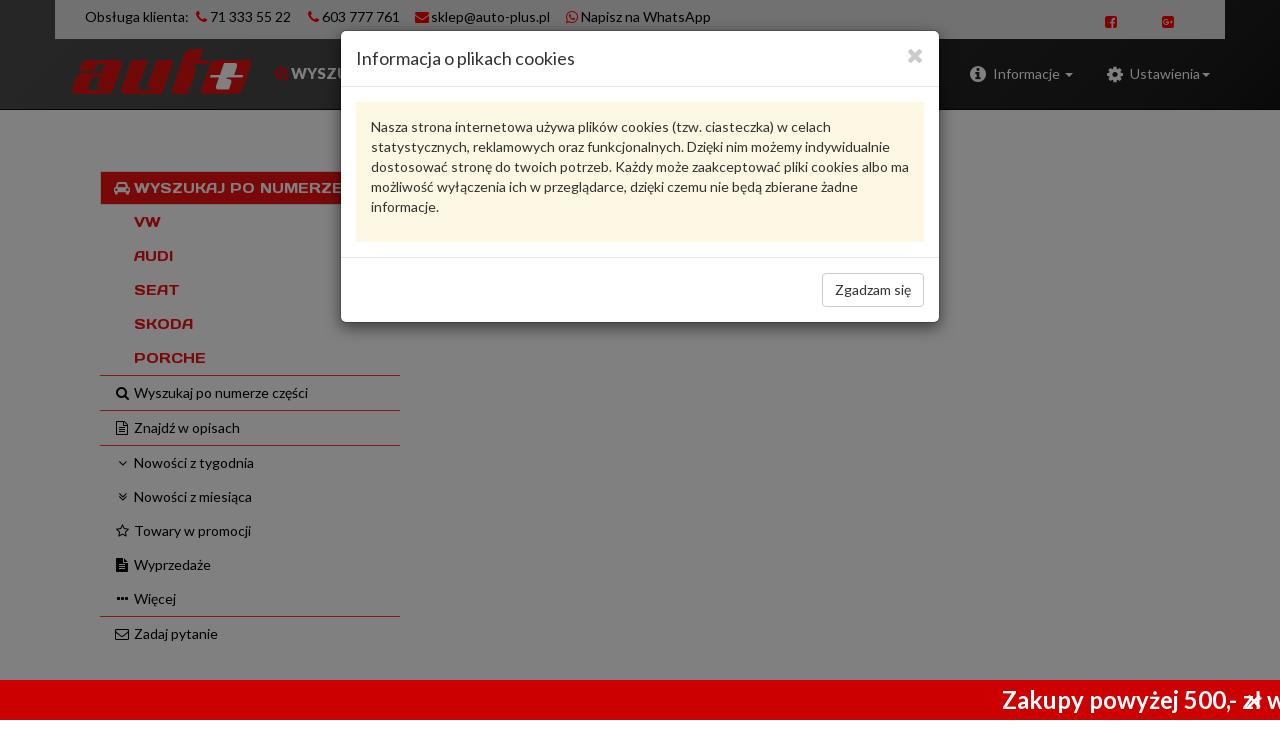

--- FILE ---
content_type: text/html; charset=utf-8
request_url: https://auto-plus.pl/make.asp?t=7&kodtowaru=1004207
body_size: 23323
content:
<!DOCTYPE html>
<html lang="pl">
<head>
	<meta charset="utf-8" />
	<meta http-equiv="X-UA-Compatible" content="IE=edge" />
	<meta name="viewport" content="width=device-width, initial-scale=1, maximum-scale=2, user-scalable=yes" />
	<meta name="theme-color" content="#e11111"/>
	<meta name="apple-mobile-web-app-capable" content="yes">
	<meta name="mobile-web-app-capable" content="yes">
	 <base href="https://auto-plus.pl" />
	<link rel="stylesheet" href="https://maxcdn.bootstrapcdn.com/bootstrap/3.3.7/css/bootstrap.min.css" integrity="sha384-BVYiiSIFeK1dGmJRAkycuHAHRg32OmUcww7on3RYdg4Va+PmSTsz/K68vbdEjh4u" crossorigin="anonymous">
	<!--[if lt IE 9]>
      <script src="https://oss.maxcdn.com/html5shiv/3.7.2/html5shiv.min.js"></script>
      <script src="https://oss.maxcdn.com/respond/1.4.2/respond.min.js"></script>
    <![endif]-->
	<link rel="stylesheet" href="https://maxcdn.bootstrapcdn.com/font-awesome/4.5.0/css/font-awesome.min.css" />
    <script src="https://code.jquery.com/jquery-2.2.4.min.js" integrity="sha256-BbhdlvQf/xTY9gja0Dq3HiwQF8LaCRTXxZKRutelT44=" crossorigin="anonymous"></script>
	<link rel="icon" type="image/png" href="images/ikona.png" />
	<script src="https://maxcdn.bootstrapcdn.com/bootstrap/3.3.7/js/bootstrap.min.js" integrity="sha384-Tc5IQib027qvyjSMfHjOMaLkfuWVxZxUPnCJA7l2mCWNIpG9mGCD8wGNIcPD7Txa" crossorigin="anonymous"></script>
	<script src="mSklep.js?s=64564545564564"></script>
	<script>
		$(function () {
			$('[data-toggle="popover"]').popover()
		});
	</script>
	<script type="application/ld+json">
{
  "@context": "http://schema.org",
  "@type": "LocalBusiness",
  "image": "https://auto-plus.pl/images/auto_plus-logo.png",
  "logo": "https://auto-plus.pl/images/auto_plus-logo.png",
  "@id": "https://auto-plus.pl/make.asp?t=7&kodtowaru=1004207",
  "name": "Auto Plus S.C.",
  "priceRange": "PLN",
  "address": {
    "@type": "PostalAddress",
    "streetAddress": "ul. Bartłomieja Strachowskiego 27A",
    "addressLocality": "Wrocław",
    "addressRegion": "dolnośląskie",
    "postalCode": "52-210",
    "addressCountry": "Polska"
  },
  "geo": {
    "@type": "GeoCoordinates",
    "latitude": 51.057325,
    "longitude": 17.021084
  },
  "url": "https://auto-plus.pl",
  "telephone": "+48 71 333 55 22",
  "openingHoursSpecification": [
    {
      "@type": "OpeningHoursSpecification",
      "dayOfWeek": [
        "Monday",
        "Tuesday",
        "Wednesday",
        "Thursday",
        "Friday"
      ],
      "opens": "08:00",
      "closes": "18:00"
    },
    {
      "@type": "OpeningHoursSpecification",
      "dayOfWeek": "Saturday",
      "opens": "09:00",
      "closes": "14:00"
    }
  ]
  
}
</script>
	<title> - autoPlus</title>
	<meta name="description" content="Części VW Audi Skoda Seat. Największy sklep VAG. Katalog po VIN. Najlepsze ceny"/>
	<style>@import url('https://fonts.googleapis.com/css?family=Lato:100,100i,300,300i,400,400i,700,700i,900,900i&subset=latin-ext');</style>
	<link rel="stylesheet" href="mSklepCSS.css?s=64564545564564" type="text/css" />
	<link rel="stylesheet" href="style.css?s=64564545564564" type="text/css" />
	<link rel="manifest" href="manifest.json" >
	<meta name="msvalidate.01" content="69BEB7ABF60510AB2C8E17F21DCDBBEC" />	
	<!-- Google tag (gtag.js) -->
	<script async src="https://www.googletagmanager.com/gtag/js?id=AW-1035721984"></script>
	<script>
		window.dataLayer = window.dataLayer || [];
		function gtag(){dataLayer.push(arguments);}
		gtag('js', new Date());
		gtag('config', 'AW-1035721984');
	</script>
	<!-- Google tag (gtag.js) --> <script async src="https://www.googletagmanager.com/gtag/js?id=AW-1035721984"></script>
	<script> window.dataLayer = window.dataLayer || []; function gtag(){dataLayer.push(arguments);} gtag('js', new Date()); gtag('config', 'AW-1035721984'); </script>
	<!--Jquery-->
<!-- <script data-ad-client="ca-pub-1657216354342713" async src="https://pagead2.googlesyndication.com/pagead/js/adsbygoogle.js"></script> -->
</head><!-- Google tag (gtag.js) -->
<script async src="https://www.googletagmanager.com/gtag/js?id=G-RRC90PFM5Z"></script>
<script>
window.dataLayer = window.dataLayer || [];
function gtag(){dataLayer.push(arguments);}
gtag('js', new Date()); gtag('config', 'G-RRC90PFM5Z');
</script>
<body>
<!-- Google tag (gtag.js) --> <script async src="https://www.googletagmanager.com/gtag/js?id=AW-1035721984"></script> <script> window.dataLayer = window.dataLayer || []; function gtag(){dataLayer.push(arguments);} gtag('js', new Date()); gtag('config', 'AW-1035721984'); </script><header class="navbar navbar-inverse navbar-fixed-top" role="navigation"><div class="container gorny-kontakt">
<div class="col-xs-8">
<ul class="list-inline list-link gorne-menu " style="padding-top:7px;">
<li role="presentation">Obsługa klienta: <i class="fa fa-phone fa-fw text-success"></i><a href="tel:713335522">71 333 55 22</a></li>
<li role="presentation"><i class="fa fa-phone fa-fw text-success"></i><a href="tel:603777761">603 777 761</a></li>
<li role="presentation"><a href="mailto:sklep@auto-plus.pl"><i class="fa fa-envelope fa-fw text-success"></i>sklep@auto-plus.pl</a></li>
<li role="presentation"><a href="https://wa.me/48603777761"><i class="fa fa-whatsapp fa-fw text-success"></i>Napisz na WhatsApp</a></li>
</ul>
</div>
<div class="col-xs-4 pull-right">
<ul class="list-inline list-link gorne-menu pull-right">
<li role="presentation"><a class="btn btn-link" href="https://www.facebook.com/czesciautopluspl/" target="_blank"><i class="fa fa-facebook-square fa-fw text-success"></i></a></li>
<li role="presentation"><a class="btn btn-link" href="https://plus.google.com/+Auto-plusPl" target="_blank"><i class="fa fa-google-plus-square fa-fw text-success"></i></a></li>
</ul>
</div>
</div>
<div class="container navbar-container">
<div class="navbar-header"><button type="button" class="navbar-toggle" data-toggle="collapse" data-target="#navbar1"><span class="sr-only">Rozwiń nawigację</span><span class="icon-bar"></span><span class="icon-bar"></span><span class="icon-bar"></span></button><a href="make.asp"><img class="img-responsive pull-left logo" src="images/auto_plus-logo.png"></a><div class="dropdown pull-left" style="margin:0;"><a href="#" class="dropdown-toggle navbar-brand" title="Wyszukiwanie produktów" id="drop1" data-toggle="dropdown" role="button" aria-haspopup="true" aria-expanded="true"><i class="fa fa-search-plus fa-fw text-success"></i><span class="hidden-xs bold">WYSZUKIWARKA</span> <span class="caret"></span></a><ul class="dropdown-menu" aria-labelledby="drop1">
<li><a href="#" data-toggle="modal" data-target="#mSearch" onclick="$('#find_index').val('').keyup()"><i class="fa fa-search fa-fw mr"></i> znajdź numer</a></li>
<li><a href="make.asp?t=60"><i class="fa fa-car fa-fw mr"></i>wybierz model</a></li>
<li role="separator" class="divider"></li>
<li><a href="make.asp?t=5"><i class="fa fa-file-text-o fa-fw"></i> wyszukaj w opisach</a></li>
<li role="separator" class="divider"></li>
<li><a href="#" onclick="popupData('make.asp?i=44&amp;dni=7','zAll', 'mAll')"><i class="fa fa-angle-down fa-fw mr"></i>nowości z tygodnia</a></li>
<li><a href="#" onclick="popupData('make.asp?i=44&amp;dni=30','zAll', 'mAll')"><i class="fa fa-angle-double-down fa-fw mr"></i>nowości z miesiąca</a></li>
<li><a href="#" onclick="popupData('make.asp?i=43','zAll', 'mAll')"><i class="fa fa-star-o fa-fw mr"></i>towary w promocji</a></li>
<li><a href="#" onclick="popupData('make.asp?i=45','zAll', 'mAll')"><i class="fa fa-file-text fa-fw mr"></i>wyprzedaże</a></li>
<li role="separator" class="divider"></li>
</ul><a class="navbar-brand" href="make.asp?t=9" title="Koszyk" insertHtml="make.asp?i=6" id="koszyk_count"></a></div>
</div>
<div class="collapse navbar-collapse" id="navbar1">
<ul class="nav navbar-nav navbar-right ">
<li class="dropdown"><a href="#" class="dropdown-toggle" title="Informacje" data-toggle="dropdown"><i class="fa fa-info-circle fa-lg fa-fw mr"></i><span class="hidden-sm">Informacje </span><span class="caret"></span></a><ul class="dropdown-menu" role="menu">
<li><a class="list-group-item-text" href="make.asp?t=1&amp;h=regulamin" title="Regulamin zakupów w naszym sklepie"><i class="fa fa-file-text fa-fw mr"></i>Regulamin</a></li>
<li><a class="list-group-item-text" href="make.asp?t=1&amp;h=kontakt" title="Dane kontaktowe"><i class="fa fa-phone fa-fw mr"></i>Kontakt</a></li>
</ul>
</li><script>
			function googleTranslateElementInit() {
			new google.translate.TranslateElement({
				pageLanguage: 'pl',
				includedLanguages: 'pl,be,cs,en,et,lv,lt,de,ru,sk,uk',
				layout: google.translate.TranslateElement.InlineLayout.HORIZONTAL, autoDisplay: false
			}, 'google_translate_element');
			}
			function wyloguj(){
				$.get('make.asp?i=sc&name=user',function(){location.reload()});
			}
			</script><li class="dropdown" id="li-settings"><a href="#" class="dropdown" title="Ustawienia" data-toggle="dropdown"><i class="fa fa-cog fa-lg fa-fw mr"></i><span class="hidden-sm">Ustawienia</span><span class="caret"></span></a><ul class="dropdown-menu">
<li class="disabled"><img src="images/googletranslate1.png" class="img img-responsive"><div id="google_translate_element" style="padding: 0 20px;"><script src="//translate.google.com/translate_a/element.js?cb=googleTranslateElementInit"></script></div>
</li>
<li role="separator" class="divider"></li>
<li><a class="ustawWal notranslate" href="javascript:void(0)" onclick="ustawWalute(this);" waluta="PLN" kurs="1.00"><i class="fa fa-check-square-o fa-fw mr" aria-hidden="true"></i>PLN
														</a></li>
<li><a class="ustawWal notranslate" href="javascript:void(0)" onclick="ustawWalute(this);" waluta="EUR" kurs="4.2321"><i class="fa fa-square-o fa-fw mr" aria-hidden="true"></i>EUR</a></li>
</ul>
</li>
</ul>
<ul class="nav navbar-nav navbar-right">
<li><a class="navbar-brand" href="make.asp?t=17" title="Produkty do porównania" insertHtml="make.asp?i=28" id="check_count"></a></li>
<li><a class="navbar-brand" href="#" onclick="popupData('make.asp?i=23','zAll', 'mAll')"><i class="fa fa-sign-in mr" aria-hidden="true"></i><span>Zaloguj</span></a></li>
</ul>
</div>
</div></header><script>
			var kraj = 0; 
			var waluta = 'PLN'; 
			var kurs = 1.00;
			var ukryjRabat = 0;
			var cookiesAccept  = 0;
			var sort = 'data-amount';
			var layout = 'list';
			var user = '';
		</script><script src="https://mapa.ecommerce.poczta-polska.pl/widget/scripts/ppwidget.js"></script><div class="modal fade" id="mAll" tabindex="-1" role="dialog">
<div class="modal-dialog" id="zAll" role="document"></div>
</div>
<div class="modal fade" id="mSearch" tabindex="-1" role="dialog">
<div class="modal-dialog" role="document">
<div class="modal-content">
<div class="modal-header"><button type="button" class="close" data-dismiss="modal" aria-label="Close"><i class="fa fa-times"></i></button><h4 class="modal-title"><i class="fa fa-search" aria-hidden="true"></i> Szukaj numeru</h4>
</div>
<div class="modal-body">
<div class="panel-body" style="padding:15px 0;">
<form class="form-inline" role="form" method="post" onsubmit="return false;">
<div class="form-group"><label class="sr-only" for="find_txt">Wpisz dowolny numer</label><div class="input-group">
<div class="input-group-btn" style="padding:0;line-height:1;border:none;"><a title="kasuj tekst" class="btn btn-primary" href="javascript:clearInput('find_index');"><i class="fa fa-times"></i></a></div><input class="form-control" type="search" placeholder="wpisz dowolny numer" maxlength="25" autocomplete="off" required="required" id="find_index" value="" onclick="brandsShow()"><div class="input-group-btn"><button type="submit" id="button-znajdz" title="znajdź numer" class="btn btn-primary" onclick="javascript:OnSubmitForm('make.asp?t=16&amp;numer=', 'find_index')"><i class="fa fa-search"></i></button></div>
</div>
</div>
</form>
</div>
<div id="findIndexResponse"></div>
</div>
<div class="modal-footer"><button type="button" title="pokaż historię wyszukiwania numerów" class="btn btn-warning" onclick="javascript:loadData('make.asp?i=60', 'findIndexResponse')"><i class="fa fa-history"></i> Wybierz z historii</button><button type="button" class="btn btn-default" data-dismiss="modal">Zamknij <i class="fa fa-times"></i></button></div><script>$('#mSearch').on('shown.bs.modal', function () {$('#find_index').focus()})</script></div>
</div>
</div>
<div class="container main"><div class="row"><div id="leftPanel" class="col-xs-12 col-sm-12 col-md-4"><div class="row">
	<div class="col-xs-12 hidden-xs hidden-sm">
		<div class="panel panel-noborder">
			<div class="panel-body">
				<div class="col-xs-12">
					<!--<a href="make.asp"><img class="img-responsive pull-left" src="images/logo-auto-plus.png" /></a>  -->

				</div>
				<div class="col-xs-12">
					<br/>
					<ul class="list-unstyled list-link">
						 
						 <li><button title="wybierz pojazd" class="btn btn-link" onclick="goToLink('make.asp?t=60')" style=" color:#fff; border: 1px solid #e1e1e1; background-color:#f11111"><i class="fa fa-car fa-fw mr"></i><span style=" font-family: 'Days One', sans-serif;">WYSZUKAJ PO NUMERZE VIN</span></button></li>
						<li><button title="wybierz pojazd" class="btn btn-link" onclick="goToLink('make.asp?t=50&amp;h=5#/brand/20/0')"><i class="fa fa-fw mr"></i><span style="color:#f11111; font-family: 'Days One', sans-serif;">VW</span></button></li>
						<li><button title="wybierz pojazd" class="btn btn-link" onclick="goToLink('make.asp?t=50&amp;h=5#/brand/3/0')"><i class="fa fa-fw mr"></i><span style="color:#f11111;font-family: 'Days One', sans-serif;">AUDI</span></button></li>
						<li><button title="wybierz pojazd" class="btn btn-link" onclick="goToLink('make.asp?t=50&amp;h=5#/brand/16/0')"><i class="fa fa-fw mr"></i><span style="color:#f11111;font-family: 'Days One', sans-serif;">SEAT</span></button></li>
						<li><button title="wybierz pojazd" class="btn btn-link" onclick="goToLink('make.asp?t=50&amp;h=5#/brand/17/0')"><i class="fa fa-fw mr"></i><span style="color:#f11111;font-family: 'Days One', sans-serif;">SKODA</span></button></li>					
						<li><button title="wybierz pojazd" class="btn btn-link" onclick="goToLink('make.asp?t=50&amp;h=5#/brand/104/0')"><i class="fa fa-fw mr"></i><span style="color:#f11111;font-family: 'Days One', sans-serif;">PORCHE</span></button></li>					
						
						<hr class="linia-poz"/>  
						<li><button class="btn btn-link" onclick="$('#mSearch').modal()"><i class="fa fa-search fa-fw mr"></i>Wyszukaj po numerze części</button></li>
						<hr class="linia-poz"/>
						<li><button class="btn btn-link" onclick="goToLink('make.asp?t=5')"><i class="fa fa-file-text-o fa-fw mr"></i>Znajdź w opisach</button></li>
						<!-- <li><button class="btn btn-link" onclick="goToLink('make.asp?t=4')"><i class="fa fa-tasks fa-fw mr"></i>Kategorie oferty</button></li> -->
						<hr class="linia-poz"/>
						<li><button class="btn btn-link" onclick="popupData('make.asp?i=44&amp;dni=7','zAll', 'mAll')"><i class="fa fa-angle-down fa-fw mr"></i>Nowości z tygodnia</button></li>
						<li><button class="btn btn-link" onclick="popupData('make.asp?i=44&amp;dni=30','zAll', 'mAll')"><i class="fa fa-angle-double-down fa-fw mr"></i>Nowości z miesiąca</button></li>
						<li><button class="btn btn-link" onclick="popupData('make.asp?i=43','zAll', 'mAll')"><i class="fa fa-star-o fa-fw mr"></i>Towary w promocji</button></li>
						<li><button class="btn btn-link" onclick="popupData('make.asp?i=45','zAll', 'mAll')"><i class="fa fa-file-text fa-fw mr"></i>Wyprzedaże</button></li>
						
						
						<li><button class="btn btn-link" onclick="goToLink('make.asp?t=3')"><i class="fa fa-ellipsis-h fa-fw mr"></i>Więcej</button></li>
						<hr class="linia-poz"/>
						<li>
							<button class="btn btn-link" onclick="popupData('make.asp?i=41','zAll', 'mAll');return false;"><i class="fa fa-envelope-o fa-fw mr" aria-hidden="true"></i>Zadaj pytanie</button>
						</li>
					</ul>
				</div>
			</div>
		</div>

	</div>
</div>
</div><div class="col-xs-12 col-sm-12 col-md-8"><div class="row">
<div class="col-xs-12" itemscope="itemscope" itemtype="http://schema.org/Product">
<p>Nie znaleziono</p>
</div>
</div>

</div></div></div><a class="btn btn-primary btn-lg back-to-top" data-placement="top" data-toggle="tooltip" href="#" id="back-to-top" role="button"><i aria-hidden="true" class="fa fa-chevron-up"></i></a>
<footer class="navbar-inverse footer" style="padding-top: 50px;">
	<div class="container">
		<div class="media-container-row content mbr-white">
			<div class="col-12 col-md-3 mbr-fonts-style display-7">
				<h5>Auto Plus</h5>
				<hr class="no-margin">
				<ul class="list-unstyled">
					<li>
						<a href="make.asp?t=1&amp;h=regulamin"><span class="fa fa-angle-double-right text-primary"></span>Regulamin</a>
					</li>
					<li>
						<a href="make.asp?t=1&amp;h=polityka-prywatnosci"><span class="fa fa-angle-double-right text-primary"></span>Polityka prywatności</a>
					</li>					
					<li>
						<a href="make.asp?t=1&amp;h=wysylka"><span class="fa fa-angle-double-right text-primary"></span>Koszty wysyłki</a>
					</li>
					<li>
						<a href="make.asp?t=1&amp;h=kontakt"><span class="fa fa-angle-double-right text-primary"></span>Kontakt</a>
					</li>
					<li>
						<a href="make.asp?t=9"><span class="fa fa-angle-double-right text-primary"></span>Koszyk</a>
					</li>
					<li>
						<a href="make.asp?t=17"><span class="fa fa-angle-double-right text-primary"></span>Produkty do porównania</a>
					</li>
					<li>
						<a href="#&quot;" onclick="javascript:popupData('make.asp?i=41','zAll', 'mAll');return false;"><span class="fa fa-angle-double-right text-primary"></span>Zadaj pytanie</a>
					</li>
					<li>
						<a href="/pliki/autoPlus_protokol-reklamacji.pdf" target="_blank"><span class="fa fa-angle-double-right text-primary"></span>Protokół reklamacji</a>
					</li>					
					<li>
						<a href="/pliki/autoPlus_formularz-zwrotu.pdf" target="_blank"><span class="fa fa-angle-double-right text-primary"></span>Formularz zwrotu</a>
					</li>					
				</ul><br>
				<h5>Sprawdź status przesyłki</h5>
				<hr class="no-margin">
			
			<div class="" style="float: left;background:#fff;height:125px;"><a href="https://inpost.pl/sledzenie-przesylek" target="_blank"><img src="https://inpost.pl/sites/default/files/2020-04/logo.svg" width="115" style="margin:25px 5px 0 5px" ></a>    </div>
			<!--<div class="" style="float: left;"><a href="http://emonitoring.poczta-polska.pl/" target="_blank"><img src="../images/logo-poczta.png"></a>    </div>-->
<div class=""style="float: right;"><a href="https://www.ups.com/WebTracking/track?loc=pl_PL" target="_blank"><img src="../images/logo-ups.png"></a></div>	
		<div class="clearfix"></div>
			</div>
			<div class="col-12 col-md-3 mbr-fonts-style display-7">
				<p class="mbr-text"></p>
				<h5>Adres</h5>ul. Bartłomieja Strachowskiego 27A<br>
				52-210 Wrocław<br>
				<br>
				<h5>Dane kontaktowe</h5>Email: <strong><a href="mailto:sklep@auto-plus.pl">sklep@auto-plus.pl</a></strong><br>
				Tel: <a href="tel:713335522">71 333 55 22</a><br>
				<a href="tel:603777761">Tel: 603 777 761</a><br>
				<br>
				<a style="text-decoration: underline;" href="https://www.google.pl/search?q=Auto+Plus&ludocid=7354590291062396130&lsig=AB86z5Xvw8lDZpG7LwiQuB0frI9g" target="_blank">Sprawdź opinie w Google</a>
				<br><br>
				<!-- start gg-widget-html - Copyright GG Network S.A. -->
				 <a data-gg-widget="normal-bottom" href="https://widget.gg.pl/widget/90df9dead5a03c4feda621f014bb42542b9cadeae39a7e8da152a16210ed8f39#uin=9422289|msg_online=Witam,%20w%20czym%20mog%C4%99%20pom%C3%B3c|msg_offline=Zostaw%20wiadomo%C5%9B%C4%87%20i%20informacje%20kontaktowe,%20a%20odpowiemy%20na%20Twoje%20pytanie.|hash=90df9dead5a03c4feda621f014bb42542b9cadeae39a7e8da152a16210ed8f39" rel="nofollow" style="" target="_blank"><img data-bukket-ext-bukket-draggable="true" draggable="true" src="https://status.gadu-gadu.pl/users/status.asp?id=46123972&amp;styl=1&amp;source=widget" style="float:left;padding-right:14px"><span class="" style="">Zadaj pytanie on-line</span></a> <!-- end gg-widget-html -->
				<br>
				<a data-gg-widget="normal-bottom" href="https://widget.gg.pl/widget/adee59c42a57e05573050bc26c96c9fcdb6cf32171828985518bc1c336f4f53b#uin=46123972|msg_online=Welcome,%20how%20can%20I%20help%20You?|msg_offline=Please%20leave%20a%20message%20and%20contact%20information.%20We%20will%20answer%20your%20question%20as%20soon%20as%20possible.|hash=adee59c42a57e05573050bc26c96c9fcdb6cf32171828985518bc1c336f4f53b" rel="nofollow" style="" target="_blank"><img data-bukket-ext-bukket-draggable="true" draggable="true" src="https://status.gadu-gadu.pl/users/status.asp?id=46123972&amp;styl=1&amp;source=widget" style="float:left;padding-right:14px"><span style="">Ask a question online</span></a> <!-- end gg-widget-html --><br>
				<a href="https://wa.me/48603777761"><i class="fa fa-whatsapp fa-fw text-success"></i>Napisz na WhatsApp</a>
				<h5>Godziny otwarcia</h5>pn.-pt. 9:00 - 17:00<br>
				sob. nieczynne  <br>
				<br>
				<p></p>
			</div>
			<div class="col-12 col-md-6" style="padding-left: 0px!important">
				<div class="google-map">
					<!-- <iframe allowfullscreen frameborder="0" src="https://www.google.com/maps/embed/v1/place?key=AIzaSyA0Dx_boXQiwvdz8sJHoYeZNVTdoWONYkU&amp;q=place_id:ChIJgwKFV6bDD0cR2HqQQdIuJgI" style="border:0"></iframe>
					-->
					<iframe src="https://www.google.com/maps/embed?pb=!1m14!1m8!1m3!1d10031.090083221643!2d17.02122!3d51.057288!3m2!1i1024!2i768!4f13.1!3m3!1m2!1s0x470fc3a657850283%3A0x2262ed241907ad8!2sBart%C5%82omieja%20Strachowskiego%2027A%2C%2052-210%20Wroc%C5%82aw%2C%20Polska!5e0!3m2!1spl!2sus!4v1693582880746!5m2!1spl!2sus" width="570" height="350" style="border:0;" allowfullscreen="" loading="lazy" referrerpolicy="no-referrer-when-downgrade"></iframe>
				</div>
			</div>
			<div class="footer-lower">
				<div class="media-container-row">
					<div class="col-sm-12">
						<hr>
						<img class="img img-responsive" src="images/pasek_banki_karty.png">
						<hr>
					</div>
				</div>
			</div>
			 <!--<div class="media-container-row">
					<div class="col-sm-12">
					<div id="slider">
<figure>
<a href="http://c-tronic.pl/chiptuning" target="_blank"><img src="https://auto-plus.pl/images/c-tronic_chiptuning.jpg"></a>
<a href="http://c-tronic.pl/dpf" target="_blank"><img src="https://auto-plus.pl/images/c-tronic_czyszczenie.jpg"></a>
<a href="http://c-tronic.pl/" target="_blank"><img src="https://auto-plus.pl/images/c-tronic_wtryskiwacze.jpg"></a>
<a href="http://c-tronic.pl/chiptuning" target="_blank"><img src="https://auto-plus.pl/images/c-tronic_chiptuning.jpg"></a>
</figure>
</div>
</div>
					</div>-->
			
			<div class="media-container-row mbr-white">
				<div class="col-sm-12 copyright">
					<a class="btn btn-link" href="https://moto-firma.pl/" target="_blank"><small>Projekt: NIKO ©2018 <i>dataWeb ver. 1.0.90</i></small></a>
				</div>
			</div>
			
			</div>
		</div>
	</div>
</footer>
<div insertHtml="make.asp?i=scroll"></div>